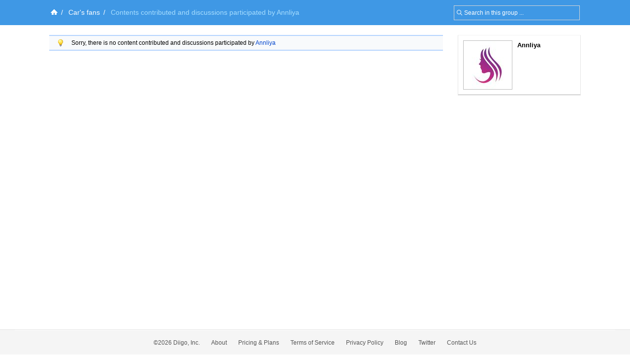

--- FILE ---
content_type: text/html; charset=UTF-8
request_url: https://groups.diigo.com/group/cars-fans/content/user/annliya
body_size: 4526
content:
<!DOCTYPE html PUBLIC "-//W3C//DTD XHTML 1.0 Transitional//EN" "http://www.w3.org/TR/xhtml1/DTD/xhtml1-transitional.dtd">
<html xmlns="http://www.w3.org/1999/xhtml">
  <head>
    <meta http-equiv="Content-Type" content="text/html; charset=utf-8" />
    <meta http-equiv="X-UA-Compatible" content="IE=EmulateIE7" />
    
    <title>Contents contributed and discussions participated by Annliya  - Car&#x27;s fans | Diigo Groups</title>
    <link rel="search" type="application/opensearchdescription+xml" title="Diigo Search" href="https://www.diigo.com/search/open_search" />
    <link href="/stylesheets/basic.css?1640672663" media="screen" rel="stylesheet" type="text/css" />
<link href="/stylesheets/common.css?1640672663" media="screen" rel="stylesheet" type="text/css" />
<link href="/stylesheets/homepage_layout.css?1640672663" media="screen" rel="stylesheet" type="text/css" />
<link href="/stylesheets/../front-end-utils/front-end-utils.css?1640672614" media="screen" rel="stylesheet" type="text/css" />
<link href="/stylesheets/v7/common.css?1640672663" media="screen" rel="stylesheet" type="text/css" />
    <script src="/javascripts/prototype_c_1.6.js?1640672663" type="text/javascript"></script>
<script src="/javascripts/lib/cross_subdomain_ajax.js?1640672663" type="text/javascript"></script>
<script src="/javascripts/v2/common.js?1640672663" type="text/javascript"></script>
<script src="/javascripts/constants.js?1640672663" type="text/javascript"></script>
<script src="/javascripts/domain_constants.js?1640672614" type="text/javascript"></script>
<script src="/javascripts/lib/effects_c.js?1640672663" type="text/javascript"></script>
<script src="/javascripts/diigo_bookmark.js?1640672663" type="text/javascript"></script>
<script src="/javascripts/../front-end-utils/front-end-utils.js?1640672614" type="text/javascript"></script>
<script src="/javascripts/displayVideo.js?1640672663" type="text/javascript"></script>
<script src="/javascripts/jquery-1.8.0.min.js?1640672663" type="text/javascript"></script>
<script src="/javascripts/lib/jquery-file-upload.all.min.js?1640672663" type="text/javascript"></script>
<script src="/javascripts/temp.tmp.js?1640672663" type="text/javascript"></script>
<script src="/javascripts/diigo_new_jquery.js?1640672663" type="text/javascript"></script>
<script src="/javascripts/jquery.diigo.search.js?1640672663" type="text/javascript"></script>
    <script type="text/javascript">
      jQuery.noConflict();
    </script>
    <style type='text/css'>
    	#header{
    		/*background: url("./bar.png") repeat-x scroll left top;*/
            background: #F9F9F9;
			height:auto;
			padding:10px;
    	}
    </style>
	<script type="text/javascript">
      function focusSearch(el,str){
        el.style.color = '#000';
        if(el.value==str){el.value='';}
      }
      function blurSearch(el,str){
        el.style.color = '#666';
        if(el.value.blank()){el.value=str;}
      }
    </script>
    <style type="text/css">
      #crumbsInner {padding:10px 0 10px 5px;}
    </style>
      <meta name="description" content="Everything about cars"/>
  <meta name="keywords" content="groups, social annotation, annotation, social bookmark, sticky note, forum, bookmark manage, bookmark engine, tag, web2.0, social network, online community, collaboration"/>
  
  <link href="/stylesheets/v2/new_list_layout.css?1640672663" media="screen" rel="stylesheet" type="text/css" />
<link href="/stylesheets/v2/side_bar_layout.css?1640672663" media="screen" rel="stylesheet" type="text/css" />
<link href="/stylesheets/group_content_layout.css?1640672663" media="screen" rel="stylesheet" type="text/css" />
<link href="/stylesheets/pending_members.css?1640672663" media="screen" rel="stylesheet" type="text/css" />
  <!--[if IE]><link rel="stylesheet" href="/stylesheets/v2/iepatch.css" type="text/css" media="screen" /><![endif]-->

    <!--[if IE]>
    <link rel="stylesheet" href="/stylesheets/v2/iepatch.css" type="text/css" media="screen" />
    <![endif]-->
  </head>
  <body>
  		<div id='wrapper'>
    <script type="text/javascript">
      var _gaq = _gaq || [];
      _gaq.push(['_setAccount', 'UA-295754-15']);
      _gaq.push(['_setDomainName', '.diigo.com']);
      _gaq.push(['_trackPageview']);

      (function() {
        var ga = document.createElement('script'); ga.type = 'text/javascript'; ga.async = true;
        ga.src = ('https:' == document.location.protocol ? 'https://ssl' : 'http://www') + '.google-analytics.com/ga.js';
        var s = document.getElementsByTagName('script')[0]; s.parentNode.insertBefore(ga, s);
      })();
    </script>
    <p id="skipNav"><a href="#main">Skip to main content</a></p>
    <div id="crumbs">
  <div id="crumbsInner">
    <form id="topSearchForm2" method="get" action="https://groups.diigo.com/group/cars-fans/search?what=" autocomplete="off">
      <input type="text" value="Search in this group ..." onfocus="focusSearch(this, 'Search in this group ...')" onblur="blurSearch(this, 'Search in this group ...')" name="what" maxlength="255" class="inputTxt2" style="width:230px;color:#666;padding:4px 4px 4px 16px;"/>
    </form>
    <a href='https://www.diigo.com/index' title='Diigo Home'><img src='/images/icon-home-white.png' alt='Home' /></a><span>/</span> <a class='link2' href='https://groups.diigo.com/group/cars-fans'>Car's fans</a><span>/</span> <strong>Contents contributed and discussions participated by Annliya </strong><style type='text/css'>#main{background:#fff;padding-top:1.5em;}</style>
  </div>
</div>


    <div id="main">
      <div id="mainInner">
        <div id="column">
  <div id="leftColumn">
    <div class="orange" id="noticeBar" style="display:none;">
  <b class="b1"></b><b class="b2"></b><b class="b3"></b><b class="b4"></b>
  <div class="contentb" id="noticeBarContent"></div>
  <b class="b4"></b><b class="b3"></b><b class="b2"></b><b class="b1"></b>
</div>

        <div class="alertTip">Sorry, there is no content contributed and discussions participated by <a href="https://www.diigo.com/profile/annliya" title="View Annliya 's profile">Annliya </a></div>
  </div><!--leftColumn-->
  <div id="rightColumn">
    <div id="innerRightColumn">
      <div class="sideBox" id="group_member_info">
        <div class="content">
          <div class="contentInner">
            <a class="userAvatar userAvatar_96 avatarPopup"  title="View Annliya 's content in group" href="https://www.diigo.com/profile/annliya" >
              <img alt="annliya" src="https://resources.diigo.com/images/avatar/user/annliya_96.jpg"/>
            </a>
            <div id="details">
              <p><strong class="realname">Annliya </strong></p>
              <p></p>
            </div>
            <div class="clear"></div>
          </div>
        </div>
      </div>
    </div>
  </div><!--rightColumn-->
</div><!--column-->


      </div>
    </div><!--main-->
    <link href="/stylesheets/../piku/piku.css?1640672614" media="screen" rel="stylesheet" type="text/css" />
    <script src="/javascripts/../piku/piku.js?1640672614" type="text/javascript"></script>
<script src="/javascripts/cross_domain_follow_button.js?1640672663" type="text/javascript"></script>
    <div style="clear:both"></div>

<div id="footer" >
  

  <div id="bottomOptions"><div class="bottomOptionsInner">
    <a class="moveToTop" id="moveToTop" href="javascript:void(0);" onclick="Effect.ScrollTo('header', { duration:'0.5'}); return false;"></a>
  </div></div>
 
  <div id="bottomNav">
    <ul id="bottomNavInner">
      <ul id="bottomNavInner">
        <li>&copy;2026 Diigo, Inc.</li>
        <li><a href="https://www.diigo.com/about">About</a></li>
        <li><a href="https://www.diigo.com/premium">Pricing & Plans</a></li>
        <li><a href="https://www.diigo.com/terms">Terms of Service</a></li>
        <li><a href="https://www.diigo.com/privacy">Privacy Policy</a></li>
        <!--<li><a href="https://www.diigo.com/press">Press</a></li>-->
        <li><a href="http://blog.diigo.com/">Blog</a></li>
        <li><a target="_blank" href="http://www.twitter.com/diigo" title="Follow us on Twitter">Twitter</a></li>
        <li><a href="https://www.diigo.com/common/contact">Contact Us</a></li>
      </ul>
    </ul>
  </div><!--bottomNav-->
</div><!--footer-->
<script type="text/javascript">
  function initDiigo() {
    for(var i=0; i<window.onloadListeners.length;i++) {
      var func = window.onloadListeners[i];
      func.call();
    }
  }
  window.onloadListeners = [];
  window.addOnLoadListener = function(listener) {
    window.onloadListeners[window.onloadListeners.length] = listener;
  }

  function initAnnObserve(){
    $("main").select('li[class="annItem"]', 'li[class="annItem hide"]', 'li[class="annItem "]').each(function(ann){
      ann.observe('mouseover',hoverAnnItem.bindAsEventListener(this,ann.id));
      ann.observe('mouseout', outAnnItem.bindAsEventListener(this, ann.id));
    })
  }
  window.addOnLoadListener(initAnnObserve);
  var _GLOBAL_VAR = {};
  _GLOBAL_VAR['my_name'] = "";
  _GLOBAL_VAR["bACCID"] = "bookmarkShareToACC";
  var DIIGO_DOMAIN = D_DOMAIN.sub('.',"",1);
  document.observe("dom:loaded", initDiigo);
  //function initTopNav() {
  //	new ContextMenu("headerInner",{eventType:"mouseover",togglerClass:"flyMenu"});
  //}
  //window.addOnLoadListener(initTopNav);
</script>
  <script src="/javascripts/v2/new_list_common.js?1640672663" type="text/javascript"></script>
<script src="/javascripts/v2/float_menu.js?1640672663" type="text/javascript"></script>
<script src="/javascripts/v2/new_list_my.js?1640672663" type="text/javascript"></script>
<script src="/javascripts/v2/tag_cloud.js?1640672663" type="text/javascript"></script>
<script src="/javascripts/group_content.js?1640672663" type="text/javascript"></script>
  <script type="text/javascript">
    _GLOBAL_VAR['group_name'] = 'cars-fans';
    _GLOBAL_VAR['current_user'] = { user_id : '0', name : ''};
    _GLOBAL_VAR['bookmarks'] = _bookmarks;
    _GLOBAL_VAR['my_name'] = '';
    _GLOBAL_VAR["my_lists"];
    _GLOBAL_VAR["my_groups"];
    CrossSubDomainAjax.baseDomain = DIIGO_DOMAIN;

    var _items = []
        var b = {'item_id':17794423, 'obj_type':1, 'obj_id':520596170, 'index':0, 'checked':false,
    'group_id':2172, 'g_name':'cars-fans', 'link_id':520596170, 'g_l_id':'2172-520596170', 'url':'http://mytuff4x4.com.au/dobinsons-suspension-australia/', 'title':'Dobinsons Suspension Australia | Dobinsons suspension & Springs', 'desc':'', 'tags':'4x4,accessories,near,me,off,road,parts,snorkel,kit,suspension,kits,dobinsons,australia,hilux,4,inch,lift,mq,triton,np300,safari,for,sale,price,toyota,Car,automobile',
    'first_user_id':11191515, 'first_user_name':'annliya', 'first_user_real_name':'Annliya ', 'last_user_id':11191515, 'last_user_name':'annliya', 'last_user_real_name':'Annliya ',
    'user_count':1, 'p_c_count':1, 'ann_count':0, 'i_c_count':0, 'page_comments':[],'annotations':[]}
      var p_c = {'id':8243851, 'group_id':2172, 'link_id':520596170, 'g_l_id':'2172-520596170', 'user_id':11191515, 'user_name':'annliya', 'user_real_name':'Annliya ', 'content':'Do they not function properly when travelled on the sloppy surfaces? Due to which you fear in going out for a long ride on the weekends.\\n\\nAre you regretting the fact that you have wasted money on a product that does not gives superior performance and looking for a reliable solution for this problem?\\n\\nIn that case, you have visited the apt website! MYTUFF 4X4 has the ultimate range of Dobinsons Suspension that is super-suited for the rough platforms and makes the driving experience of a person a hassle-free one.'}
      b.page_comments.push(p_c)
    _items.push(b);
    var b = {'item_id':17381274, 'obj_type':1, 'obj_id':411150909, 'index':1, 'checked':false,
    'group_id':2172, 'g_name':'cars-fans', 'link_id':411150909, 'g_l_id':'2172-411150909', 'url':'https://mytuff4x4.com.au', 'title':'4x4 Accessories Near Me - 4x4 Off Road Parts | MYTUFF4X4', 'desc':'At MyTuff4x4, whether your project is big or small, we\'ll supply all your 4×4 aftermarket parts & accessories. Save yourself the hassle and allow us to supply and fit your parts.', 'tags':'Vehicles',
    'first_user_id':11191515, 'first_user_name':'annliya', 'first_user_real_name':'Annliya ', 'last_user_id':11191515, 'last_user_name':'annliya', 'last_user_real_name':'Annliya ',
    'user_count':1, 'p_c_count':1, 'ann_count':0, 'i_c_count':0, 'page_comments':[],'annotations':[]}
      var p_c = {'id':8000505, 'group_id':2172, 'link_id':411150909, 'g_l_id':'2172-411150909', 'user_id':11191515, 'user_name':'annliya', 'user_real_name':'Annliya ', 'content':'At MyTuff4x4, whether your project is big or small, we\&#x27;ll supply all your 4×4 aftermarket parts &amp; accessories. Save yourself the hassle and allow us to supply and fit your parts.'}
      b.page_comments.push(p_c)
    _items.push(b);


    var _u_tags = [];
    var u_tags = [];
    var u_tagCloud;
    function initTagCloud() {
    }

    window.addOnLoadListener(initTagCloud);
    window.addOnLoadListener(markUserStatus);
    window.addOnLoadListener(function(){new ContextMenu("leftColumn",{eventType:"click",backgroundColor:'#E0EDFE',color:'#000'})});


    window.addOnLoadListener(function(){new AvatarPopup()});
  </script>
  <script src="/javascripts/v2/new_list_common.js?1640672663" type="text/javascript"></script>
<script src="/javascripts/v2/float_menu.js?1640672663" type="text/javascript"></script>
<script src="/javascripts/v2/new_list_my.js?1640672663" type="text/javascript"></script>
<script src="/javascripts/group_content.js?1640672663" type="text/javascript"></script>
  <script type="text/javascript">
    window.addOnLoadListener(function(){new ContextMenu("shortcut",{eventType:"mouseover",backgroundColor:'#E0EDFE',color:'#000'})});
  </script>


	</div>
  </body>
</html>


--- FILE ---
content_type: application/javascript
request_url: https://groups.diigo.com/javascripts/v2/tag_cloud.js?1640672663
body_size: 17442
content:
/* tag cloud */
function TagCloud(prefix, oriTags, viewAs, sortBy,type) {
  this.relTag;
  this.username;
  this.groupName;
  this.tags;
  this.step;
  // alpha sort by:
  this.tags1 = oriTags;
  // other sort by:
  this.tags2 = new Array();
  for(var i=0; i<oriTags.length; i++) {
    this.tags2.push(oriTags[i]);
  }
  this.sortByType = sortBy?sortBy:"0";
  this.viewAsType = viewAs?viewAs:"0";
  
  //0: group bookmarks 1:group forum topics (add by vincent)
  this.type = type?type:"0";

  this.prefix = prefix;
  this.cloudBox = prefix+"_cloundBox";
  this.viewerBox = prefix+"_viewerBox";
  this.sorterBox = prefix+"_sorterBox";
  
  //to surpport group forum :modiby by vincent 07-03-23 
  if(this.type=="0"){
    this.viewAs = TagCloud_viewAs;
  }
  else if(this.type=="1"){
    this.viewAs = TagCloud_Forum_viewAs;
  }
  
  this.sortBy = TagCloud_sortBy;
  this.renderSorter = TagCloud_renderSorter;
  this.renderViewer = TagCloud_renderViewer;
  this.calcStep = TagCloud_calcStep;
  this.init_u = TagCloud_init_u;
  this.init_r = TagCloud_init_r;
  this.init_fr = TagCloud_init_fr;
  this.init_g = TagCloud_init_g;
  // type: u, r, ur
  this.cloudType;
}


// calc cloud step
function TagCloud_calcStep(tags, minCount, maxCount) {
  var step = 1;
  var minCount = minCount?minCount:1000000;
  var maxCount = maxCount?maxCount:0;
  for(var i=0; i< tags.length; i++) {
    var tag = tags[i];
    if(tag.count > maxCount) {
      maxCount = tag.count;
    }
    if(tag.count < minCount) {
      minCount = tag.count;
    }
    step = (maxCount-minCount)/5;
  }
  step = parseInt(step) == 0 ? 1 : parseInt(step);
  return step;
}
// type: 0-alpha, 1-freq
function TagCloud_sortBy(type) {
  if(type=="0") {
    this.tags = this.tags1;
  }else {
    this.tags = this.tags2;
    this.tags.sort(function(a, b){return b.count-a.count});
  }
  this.sortByType = type;
  this.viewAs(this.viewAsType);
}

// type: 0-cloud, 1-list
function TagCloud_viewAs(type) {
  var type = type?type:this.viewAsType;
  var box = $(this.cloudBox);
  var content = ""; 
  switch(this.cloudType) {
  case "u":
    if(type=="0") {
      for(var i=0; i<this.tags.length; i++) {
        var tag = this.tags[i];
        var count = parseInt(tag.count/this.step);
        count = count > 5 ? 5 : count;
        if(tag.tName.indexOf(" ")!=-1) {
          content += "<a class='LinkCA LinkCTag_"+count+"' style='line-height:110%;' href='/"+encodeURIComponent(this.username)+"/bookmark/tag/\""+encodeURIComponent(tag.tName)+"\"'>"+tag.tName.substring(0, 12).replace("<", "&lt;").replace(">", "&gt;")+"</a>\n";
        }else {
          content += "<a class='LinkCA LinkCTag_"+count+"' style='line-height:110%;' href='/"+encodeURIComponent(this.username)+"/bookmark/tag/"+encodeURIComponent(tag.tName)+"'>"+tag.tName.substring(0, 12).replace("<", "&lt;").replace(">", "&gt;")+"</a>\n";
        }
      }
    }else {
       content += "<ul id='userTagsUL' class='tagList'>";
       for(var i=0; i<this.tags.length; i++) {
           var tag = this.tags[i];
           if(tag.tName.indexOf(" ")!=-1) {
               content += "<li><span class='count'>"+tag.count+"</span><a href='/"+encodeURIComponent(this.username)+"/bookmark/tag/\""+encodeURIComponent(tag.tName)+"\"'>"+tag.tName.substring(0, 20).replace("<", "&lt;").replace(">", "&gt;")+"</a></li>";
           }else {
               content += "<li><span class='count'>"+tag.count+"</span><a href='/"+encodeURIComponent(this.username)+"/bookmark/tag/"+encodeURIComponent(tag.tName)+"'>"+tag.tName.substring(0, 20).replace("<", "&lt;").replace(">", "&gt;")+"</a></li>";
           }
       }
       content += "</ul>";
//      content += "<table class='TabTagList'>";
//      for(var i=0; i<this.tags.length; i++) {
//        var tag = this.tags[i];
//        if(tag.tName.indexOf(" ")!=-1) {
//          content += "<tr><td class='TdLeft'>"+tag.count+"</td><td><a href='/"+encodeURIComponent(this.username)+"/bookmark/tag/"+encodeURIComponent(tag.tName)+"\"'>"+tag.tName.substring(0, 20).replace("<", "&lt;").replace(">", "&gt;")+"</a></td></tr>";
//        }else {
//          content += "<tr><td class='TdLeft'>"+tag.count+"</td><td><a href='/"+encodeURIComponent(this.username)+"/bookmark/tag/"+encodeURIComponent(tag.tName)+"'>"+tag.tName.substring(0, 20).replace("<", "&lt;").replace(">", "&gt;")+"</a></td></tr>";
//        }
//      }
//      content += "</table>";
    }
    box.innerHTML = content;
    this.viewAsType = type;
    this.renderSorter();
    this.renderViewer(); 
    break;
  case "r":
    if(this.relTag.indexOf(" ")!=-1) {
      this.relTag = '"'+this.relTag+'"';
    }
    if(this.username!="") {
      for(var i=0; i<this.tags.length; i++) {
        var tag = this.tags[i];
        if(tag.tName.indexOf(" ")!=-1) {
          content += "<div class='ListItem'><a href='/"+encodeURIComponent(this.username)+"/bookmark/tag/"+this.relTag+"+\""+encodeURIComponent(tag.tName)+"\"'>+</a> <a href='/user/"+this.username+"/\""+encodeURIComponent(tag.tName)+"\"'>"+tag.tName.substring(0, 20).replace("<", "&lt;").replace(">", "&gt;")+"</a></div>";
        }else {
          content += "<div class='ListItem'><a href='/"+encodeURIComponent(this.username)+"/bookmark/tag/"+this.relTag+"+"+encodeURIComponent(tag.tName)+"'>+</a> <a href='/user/"+this.username+"/"+encodeURIComponent(tag.tName)+"'>"+tag.tName.substring(0, 20).replace("<", "&lt;").replace(">", "&gt;")+"</a></div>";
        }
      }
    }else {
      for(var i=0; i<this.tags.length; i++) {
        var tag = this.tags[i];
        if(tag.tName.indexOf(" ")!=-1) {
          content += "<div class='ListItem'><a href='/tag/"+this.relTag+"+\""+encodeURIComponent(tag.tName)+"\"'>+</a> <a href='/tag/\""+encodeURIComponent(tag.tName)+"\"'>"+tag.tName.substring(0, 20).replace("<", "&lt;").replace(">", "&gt;")+"</a></div>";
        }else {
          content += "<div class='ListItem'><a href='/tag/"+this.relTag+"+"+encodeURIComponent(tag.tName)+"'>+</a> <a href='/tag/"+encodeURIComponent(tag.tName)+"'>"+tag.tName.substring(0, 20).replace("<", "&lt;").replace(">", "&gt;")+"</a></div>";
        }
      }
    }
    box.innerHTML = content;
    this.renderSorter();
    break;
  case "fr" :
    var url = self.location;
    alert(url);
    var url_2 = url.substring(0, url.indexOf("&what="));
    alert(url_2);
    for(var i=0; i<this.tags.length; i++) {
      var tag = this.tags[i];
      if(tag.tName.indexOf(" ")!=-1) {
        content += "<div class='ListItem'><a href='/"+encodeURIComponent(this.username)+"/bookmark/tag/"+this.relTag+"+\""+encodeURIComponent(tag.tName)+"\"'>+</a> <a href='/user/"+this.username+"/\""+encodeURIComponent(tag.tName)+"\"'>"+tag.tName.substring(0, 20).replace("<", "&lt;").replace(">", "&gt;")+"</a></div>";
      }else {
        content += "<div class='ListItem'><a href='/"+encodeURIComponent(this.username)+"/bookmark/tag/"+this.relTag+"+"+encodeURIComponent(tag.tName)+"'>+</a> <a href='/user/"+this.username+"/"+encodeURIComponent(tag.tName)+"'>"+tag.tName.substring(0, 20).replace("<", "&lt;").replace(">", "&gt;")+"</a></div>";
      }
    }
    box.innerHTML = content;
    this.renderSorter();
    break;
  case "g":
    if(type=="0") {
      for(var i=0; i<this.tags.length; i++) {
        var tag = this.tags[i];
        if(tag.tName.indexOf(" ")!=-1) {
          content += "<a class='LinkCA LinkCTag_"+parseInt(tag.count/this.step)+"' href='/"+encodeURIComponent(this.username)+"/bookmark/tag/\""+encodeURIComponent(tag.tName)+"\"'>"+tag.tName.substring(0, 12).replace("<", "&lt;").replace(">", "&gt;")+"</a>\n";
        }else {
          content += "<a class='LinkCA LinkCTag_"+parseInt(tag.count/this.step)+"' href='/"+encodeURIComponent(this.username)+"/bookmark/tag/"+encodeURIComponent(tag.tName)+"'>"+tag.tName.substring(0, 12).replace("<", "&lt;").replace(">", "&gt;")+"</a>\n";
        }
      }
    }else {
      content += "<table class='TabTagList'>";
      for(var i=0; i<this.tags.length; i++) {
        var tag = this.tags[i];
        if(tag.tName.indexOf(" ")!=-1) {
          content += "<tr><td class='TdLeft'>"+tag.count+"</td><td><a href='/"+encodeURIComponent(this.username)+"/bookmark/tag/\""+encodeURIComponent(tag.tName)+"\"'>"+tag.tName.substring(0, 20).replace("<", "&lt;").replace(">", "&gt;")+"</a></td></tr>";
        }else {
          content += "<tr><td class='TdLeft'>"+tag.count+"</td><td><a href='/"+encodeURIComponent(this.username)+"/bookmark/tag/"+encodeURIComponent(tag.tName)+"'>"+tag.tName.substring(0, 20).replace("<", "&lt;").replace(">", "&gt;")+"</a></td></tr>";
        }
      }
      content += "</table>";
    }
    box.innerHTML = content;
    this.viewAsType = type;
    this.renderSorter();
    this.renderViewer(); 
    break;
  }
}

// type: 0-cloud, 1-list
function TagCloud_Forum_viewAs(type) {
  var type = type?type:this.viewAsType;
  var box = $(this.cloudBox);
  var content = ""; 
  switch(this.cloudType) {
  case "u":
    if(type=="0") {
      for(var i=0; i<this.tags.length; i++) {
        var tag = this.tags[i];
        var count = parseInt(tag.count/this.step);
        count = count > 5 ? 5 : count;
        if(tag.tName.indexOf(" ")!=-1) {
          content += "<a class='LinkCA LinkCTag_"+count+"' style='line-height:110%;' href='/"+encodeURIComponent(this.username)+"/forum/tag/"+encodeURIComponent(tag.tName)+"'>"+tag.tName.substring(0, 12).replace("<", "&lt;").replace(">", "&gt;")+"</a>\n";
        }else {
          content += "<a class='LinkCA LinkCTag_"+count+"' style='line-height:110%;' href='/"+encodeURIComponent(this.username)+"/forum/tag/"+encodeURIComponent(tag.tName)+"'>"+tag.tName.substring(0, 12).replace("<", "&lt;").replace(">", "&gt;")+"</a>\n";
        }
      }
    }else {
       content += "<ul id='userTagsUL' class='tagList'>";
       for(var i=0; i<this.tags.length; i++) {
           var tag = this.tags[i];
           if(tag.tName.indexOf(" ")!=-1) {
               content += "<li><span class='count'>"+tag.count+"</span><a href='/"+encodeURIComponent(this.username)+"/forum/tag/\""+encodeURIComponent(tag.tName)+"\"'>"+tag.tName.substring(0, 20).replace("<", "&lt;").replace(">", "&gt;")+"</a></li>";
           }else {
               content += "<li><span class='count'>"+tag.count+"</span><a href='/"+encodeURIComponent(this.username)+"/forum/tag/"+encodeURIComponent(tag.tName)+"'>"+tag.tName.substring(0, 20).replace("<", "&lt;").replace(">", "&gt;")+"</a></li>";
           }
       }
       content += "</ul>";
//      content += "<table class='TabTagList'>";
//      for(var i=0; i<this.tags.length; i++) {
//        var tag = this.tags[i];
//        if(tag.tName.indexOf(" ")!=-1) {
//          content += "<tr><td class='TdLeft'>"+tag.count+"</td><td><a href='/"+encodeURIComponent(this.username)+"/forum/tag/"+encodeURIComponent(tag.tName)+"'>"+tag.tName.substring(0, 20).replace('<', '&lt;').replace('>', '&gt;')+"</a></td></tr>";
//        }else {
//          content += "<tr><td class='TdLeft'>"+tag.count+"</td><td><a href='/"+encodeURIComponent(this.username)+"/forum/tag/"+encodeURIComponent(tag.tName)+"'>"+tag.tName.substring(0, 20).replace('<', '&lt;').replace('>', '&gt;')+"</a></td></tr>";
//        }
//      }
//      content += "</table>";
    }
    box.innerHTML = content;
    this.viewAsType = type;
    this.renderSorter();
    this.renderViewer(); 
    break;
  case "r":
    if(this.relTag.indexOf(" ")!=-1) {
      this.relTag = '"'+this.relTag+'"';
    }
    if(this.username!="") {
      for(var i=0; i<this.tags.length; i++) {
        var tag = this.tags[i];
        if(tag.tName.indexOf(" ")!=-1) {
          content += "<div class='ListItem'><a href='/"+encodeURIComponent(this.username)+"/forum/tag/"+this.relTag+"+\""+encodeURIComponent(tag.tName)+"'>+</a> <a href='/user/"+this.username+"/\""+encodeURIComponent(tag.tName)+"\"'>"+tag.tName.substring(0, 20).replace("<", "&lt;").replace(">", "&gt;")+"</a></div>";
        }else {
          content += "<div class='ListItem'><a href='/"+encodeURIComponent(this.username)+"/forum/tag/"+this.relTag+"+"+encodeURIComponent(tag.tName)+"'>+</a> <a href='/user/"+this.username+"/"+encodeURIComponent(tag.tName)+"'>"+tag.tName.substring(0, 20).replace("<", "&lt;").replace(">", "&gt;")+"</a></div>";
        }
      }
    }else {
      for(var i=0; i<this.tags.length; i++) {
        var tag = this.tags[i];
        if(tag.tName.indexOf(" ")!=-1) {
          content += "<div class='ListItem'><a href='/tag/"+this.relTag+"+\""+encodeURIComponent(tag.tName)+"\"'>+</a> <a href='/tag/\""+encodeURIComponent(tag.tName)+"'>"+tag.tName.substring(0, 20).replace("<", "&lt;").replace(">", "&gt;")+"</a></div>";
        }else {
          content += "<div class='ListItem'><a href='/tag/"+this.relTag+"+"+encodeURIComponent(tag.tName)+"'>+</a> <a href='/tag/"+encodeURIComponent(tag.tName)+"'>"+tag.tName.substring(0, 20).replace("<", "&lt;").replace(">", "&gt;")+"</a></div>";
        }
      }
    }
    box.innerHTML = content;
    this.renderSorter();
    break;
  case "fr" :
    var url = self.location;
    alert(url);
    var url_2 = url.substring(0, url.indexOf("&what="));
    alert(url_2);
    for(var i=0; i<this.tags.length; i++) {
      var tag = this.tags[i];
      if(tag.tName.indexOf(" ")!=-1) {
        content += "<div class='ListItem'><a href='/"+encodeURIComponent(this.username)+"/forum/tag/"+this.relTag+"+\""+encodeURIComponent(tag.tName)+"'>+</a> <a href='/user/"+this.username+"/\""+encodeURIComponent(tag.tName)+"\"'>"+tag.tName.substring(0, 20).replace("<", "&lt;").replace(">", "&gt;")+"</a></div>";
      }else {
        content += "<div class='ListItem'><a href='/"+encodeURIComponent(this.username)+"/forum/tag/"+this.relTag+"+"+encodeURIComponent(tag.tName)+"'>+</a> <a href='/user/"+this.username+"/"+encodeURIComponent(tag.tName)+"'>"+tag.tName.substring(0, 20).replace("<", "&lt;").replace(">", "&gt;")+"</a></div>";
      }
    }
    box.innerHTML = content;
    this.renderSorter();
    break;
  case "g":
    if(type=="0") {
      for(var i=0; i<this.tags.length; i++) {
        var tag = this.tags[i];
        if(tag.tName.indexOf(" ")!=-1) {
          content += "<a class='LinkCA LinkCTag_"+parseInt(tag.count/this.step)+"' href='/"+encodeURIComponent(this.username)+"/forum/tag/"+encodeURIComponent(tag.tName)+"'>"+tag.tName.substring(0, 12).replace("<", "&lt;").replace(">", "&gt;")+"</a>\n";
        }else {
          content += "<a class='LinkCA LinkCTag_"+parseInt(tag.count/this.step)+"' href='/"+encodeURIComponent(this.username)+"/forum/tag/"+encodeURIComponent(tag.tName)+"'>"+tag.tName.substring(0, 12).replace("<", "&lt;").replace(">", "&gt;")+"</a>\n";
        }
      }
    }else {
      content += "<table class='TabTagList'>";
      for(var i=0; i<this.tags.length; i++) {
        var tag = this.tags[i];
        if(tag.tName.indexOf(" ")!=-1) {
          content += "<tr><td class='TdLeft'>"+tag.count+"</td><td><a href='/"+encodeURIComponent(this.username)+"/forum/tag/"+encodeURIComponent(tag.tName)+"'>"+tag.tName.substring(0, 20).replace("<", "&lt;").replace(">", "&gt;")+"</a></td></tr>";
        }else {
          content += "<tr><td class='TdLeft'>"+tag.count+"</td><td><a href='/"+encodeURIComponent(this.username)+"/forum/tag/"+encodeURIComponent(tag.tName)+"'>"+tag.tName.substring(0, 20).replace("<", "&lt;").replace(">", "&gt;")+"</a></td></tr>";
        }
      }
      content += "</table>";
    }
    box.innerHTML = content;
    this.viewAsType = type;
    this.renderSorter();
    this.renderViewer(); 
    break;
  }
}

// type: 0-cloud, 1-list
function TagCloud_renderViewer() {
  var box = $(this.viewerBox);
  if(this.viewAsType=="0") {
    box.innerHTML = "View as: <strong>cloud</strong> | <a href=\"javascript:eval('"+this.prefix+"'+'_tagCloud').viewAs('1')\">list</a>\n";
  }else {
    box.innerHTML = "View as: <a href=\"javascript:eval('"+this.prefix+"'+'_tagCloud').viewAs('0')\">cloud</a>\n | <strong>list</strong>";
  }
}
// type: 0-alpha, 1-freq
function TagCloud_renderSorter() {
  var box = $(this.sorterBox);
  if(this.sortByType=="0") {
    box.innerHTML = "Sort by: <strong>alpha</strong> | <a href=\"javascript:eval('"+this.prefix+"'+'_tagCloud').sortBy('1')\">freq</a>\n";
  }else {
    box.innerHTML = "Sort by: <a href=\"javascript:eval('"+this.prefix+"'+'_tagCloud').sortBy('0')\">alpha</a> | <strong>freq</strong>\n";
  }
}

function TagCloud_init_u(username) {  
  this.tags = this.tags1;
  this.step = this.calcStep(this.tags);
  this.username = username?username:"";
  this.cloudType = 'u';
  this.viewAs();
}

function TagCloud_init_r(relTag, username) {
  this.tags = this.tags1;
  this.cloudType = 'r';
  this.relTag = relTag?relTag:"";
  this.username = username?username:"";
  this.viewAs();
}

function TagCloud_init_fr(relTag) {
  this.tags = this.tags1;
  this.cloudType = 'fr';
  this.relTag = relTag?relTag:"";
  this.viewAs();
}

function TagCloud_init_g(groupName) {
  this.tags = this.tags1;
  this.step = this.calcStep(this.tags);
  this.groupName = groupName?groupName:"";
  this.cloudType = 'g';
  this.viewAs();
}


/* tag cloud */